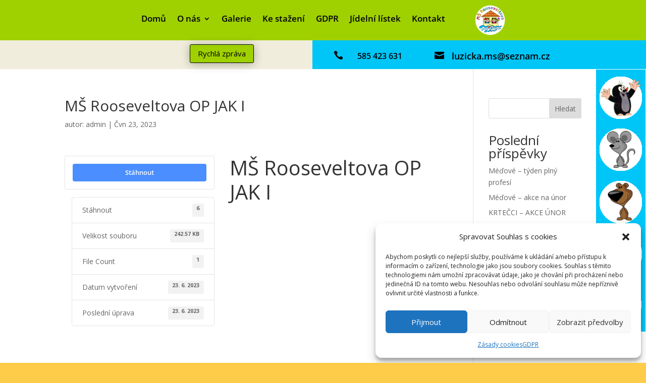

--- FILE ---
content_type: text/css
request_url: https://msluzicka.cz/wp-content/themes/ms/style.css?ver=4.23.1
body_size: -41
content:
/*
Theme Name:   ms
Description:  webline
Author:       admin
Author URL:   http://msluzicka.pohlidal.cz
Template:     Divi
Version:      1.0
License:      GNU General Public License v2 or later
License URI:  http://www.gnu.org/licenses/gpl-2.0.html
Text Domain:  ms
*/

/* Write here your own personal stylesheet */


--- FILE ---
content_type: text/css
request_url: https://msluzicka.cz/wp-content/et-cache/228570/et-core-unified-cpt-tb-222539-tb-222560-deferred-228570.min.css?ver=1767664269
body_size: 40
content:
.et_pb_section_1_tb_footer{min-height:400px}.et_pb_section_1_tb_footer.et_pb_section{padding-top:26px;padding-bottom:12px;background-color:#ffebbf!important}.et_pb_row_2_tb_footer.et_pb_row{padding-top:15px!important;padding-right:15px!important;padding-bottom:15px!important;padding-left:15px!important;padding-top:15px;padding-right:15px;padding-bottom:15px;padding-left:15px}.et_pb_contact_form_0_tb_footer.et_pb_contact_form_container .input,.et_pb_contact_form_0_tb_footer.et_pb_contact_form_container .input[type="checkbox"]+label i,.et_pb_contact_form_0_tb_footer.et_pb_contact_form_container .input[type="radio"]+label i{border-width:1px;border-color:#a8a8a8}.et_pb_contact_form_0_tb_footer{width:100%}.et_pb_contact_form_0_tb_footer .input,.et_pb_contact_form_0_tb_footer .input[type="checkbox"]+label i,.et_pb_contact_form_0_tb_footer .input[type="radio"]+label i{background-color:#FFFFFF}@media only screen and (min-width:981px){.et_pb_section_1_tb_footer{width:600px}}@media only screen and (max-width:980px){.et_pb_section_1_tb_footer{min-height:400px;width:600px}}@media only screen and (max-width:767px){.et_pb_section_1_tb_footer{min-height:400px;width:90%;max-width:100%}}